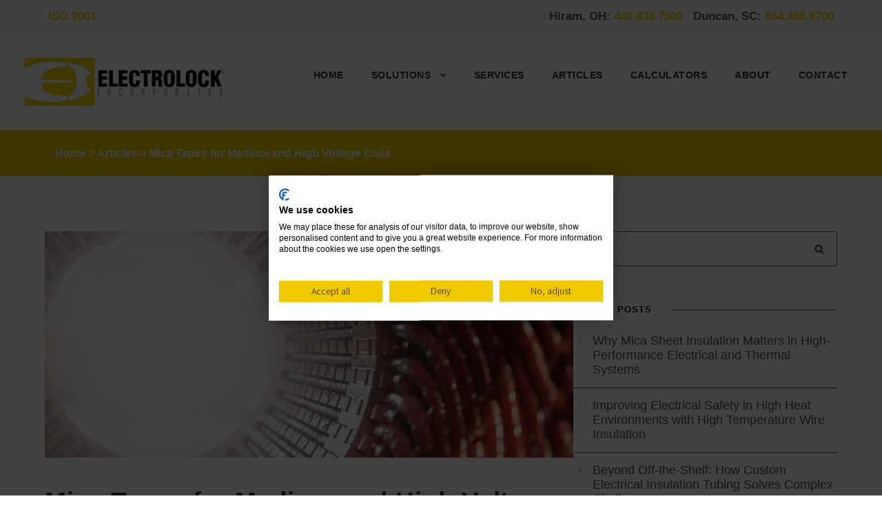

--- FILE ---
content_type: text/html; charset=UTF-8
request_url: https://www.electrolock.com/thought-leadership/mica-tapes-for-medium-and-high-voltage-coils/
body_size: 14759
content:
<!DOCTYPE html>
<html lang="en-US" class="no-js">
<head>
	<!-- Google Tag Manager -->
	<script>(function(w,d,s,l,i){w[l]=w[l]||[];w[l].push({'gtm.start':
	new Date().getTime(),event:'gtm.js'});var f=d.getElementsByTagName(s)[0],
	j=d.createElement(s),dl=l!='dataLayer'?'&l='+l:'';j.async=true;j.src=
	'https://www.googletagmanager.com/gtm.js?id='+i+dl;f.parentNode.insertBefore(j,f);
	})(window,document,'script','dataLayer','GTM-KZ5T59J');</script>
	<!-- End Google Tag Manager -->
	<meta charset="UTF-8">
	<meta name="viewport" content="width=device-width, initial-scale=1">
	<link rel="profile" href="http://gmpg.org/xfn/11">
	<link rel="pingback" href="https://www.electrolock.com/xmlrpc.php">
	<meta name='robots' content='index, follow, max-image-preview:large, max-snippet:-1, max-video-preview:-1' />

	<!-- This site is optimized with the Yoast SEO plugin v26.6 - https://yoast.com/wordpress/plugins/seo/ -->
	<title>Mica Tapes for Medium and High Voltage Coils - Electrolock Incorporated</title>
	<meta name="description" content="Dive into everything you ever wanted to know about Mica and how it&#039;s used in medium and high voltage coils." />
	<link rel="canonical" href="https://www.electrolock.com/thought-leadership/mica-tapes-for-medium-and-high-voltage-coils/" />
	<meta property="og:locale" content="en_US" />
	<meta property="og:type" content="article" />
	<meta property="og:title" content="Mica Tapes for Medium and High Voltage Coils - Electrolock Incorporated" />
	<meta property="og:description" content="Dive into everything you ever wanted to know about Mica and how it&#039;s used in medium and high voltage coils." />
	<meta property="og:url" content="https://www.electrolock.com/thought-leadership/mica-tapes-for-medium-and-high-voltage-coils/" />
	<meta property="og:site_name" content="Electrolock Incorporated" />
	<meta property="article:published_time" content="2021-01-20T15:54:41+00:00" />
	<meta property="article:modified_time" content="2023-09-20T20:15:25+00:00" />
	<meta property="og:image" content="https://www.electrolock.com/wp-content/uploads/2020/03/Light-Stator-Wide-2400-PX.jpg" />
	<meta property="og:image:width" content="1680" />
	<meta property="og:image:height" content="720" />
	<meta property="og:image:type" content="image/jpeg" />
	<meta name="author" content="Drew White" />
	<meta name="twitter:card" content="summary_large_image" />
	<meta name="twitter:label1" content="Written by" />
	<meta name="twitter:data1" content="Drew White" />
	<meta name="twitter:label2" content="Est. reading time" />
	<meta name="twitter:data2" content="4 minutes" />
	<script type="application/ld+json" class="yoast-schema-graph">{"@context":"https://schema.org","@graph":[{"@type":"WebPage","@id":"https://www.electrolock.com/thought-leadership/mica-tapes-for-medium-and-high-voltage-coils/","url":"https://www.electrolock.com/thought-leadership/mica-tapes-for-medium-and-high-voltage-coils/","name":"Mica Tapes for Medium and High Voltage Coils - Electrolock Incorporated","isPartOf":{"@id":"https://www.electrolock.com/#website"},"primaryImageOfPage":{"@id":"https://www.electrolock.com/thought-leadership/mica-tapes-for-medium-and-high-voltage-coils/#primaryimage"},"image":{"@id":"https://www.electrolock.com/thought-leadership/mica-tapes-for-medium-and-high-voltage-coils/#primaryimage"},"thumbnailUrl":"https://www.electrolock.com/wp-content/uploads/2020/03/Light-Stator-Wide-2400-PX.jpg","datePublished":"2021-01-20T15:54:41+00:00","dateModified":"2023-09-20T20:15:25+00:00","author":{"@id":"https://www.electrolock.com/#/schema/person/e74a70de7e8649038059a922abfcc263"},"description":"Dive into everything you ever wanted to know about Mica and how it's used in medium and high voltage coils.","breadcrumb":{"@id":"https://www.electrolock.com/thought-leadership/mica-tapes-for-medium-and-high-voltage-coils/#breadcrumb"},"inLanguage":"en-US","potentialAction":[{"@type":"ReadAction","target":["https://www.electrolock.com/thought-leadership/mica-tapes-for-medium-and-high-voltage-coils/"]}]},{"@type":"ImageObject","inLanguage":"en-US","@id":"https://www.electrolock.com/thought-leadership/mica-tapes-for-medium-and-high-voltage-coils/#primaryimage","url":"https://www.electrolock.com/wp-content/uploads/2020/03/Light-Stator-Wide-2400-PX.jpg","contentUrl":"https://www.electrolock.com/wp-content/uploads/2020/03/Light-Stator-Wide-2400-PX.jpg","width":1680,"height":720,"caption":"Stator of a big electric motor. repair factory"},{"@type":"BreadcrumbList","@id":"https://www.electrolock.com/thought-leadership/mica-tapes-for-medium-and-high-voltage-coils/#breadcrumb","itemListElement":[{"@type":"ListItem","position":1,"name":"Home","item":"https://www.electrolock.com/"},{"@type":"ListItem","position":2,"name":"Articles","item":"/thought-leadership/"},{"@type":"ListItem","position":3,"name":"Mica Tapes for Medium and High Voltage Coils"}]},{"@type":"WebSite","@id":"https://www.electrolock.com/#website","url":"https://www.electrolock.com/","name":"Electrolock Incorporated","description":"","potentialAction":[{"@type":"SearchAction","target":{"@type":"EntryPoint","urlTemplate":"https://www.electrolock.com/?s={search_term_string}"},"query-input":{"@type":"PropertyValueSpecification","valueRequired":true,"valueName":"search_term_string"}}],"inLanguage":"en-US"},{"@type":"Person","@id":"https://www.electrolock.com/#/schema/person/e74a70de7e8649038059a922abfcc263","name":"Drew White","image":{"@type":"ImageObject","inLanguage":"en-US","@id":"https://www.electrolock.com/#/schema/person/image/","url":"https://secure.gravatar.com/avatar/6833c2c7fe6f73387807ef0130ac1c0850e17c3e456acf0d447702f194763a8d?s=96&d=mm&r=g","contentUrl":"https://secure.gravatar.com/avatar/6833c2c7fe6f73387807ef0130ac1c0850e17c3e456acf0d447702f194763a8d?s=96&d=mm&r=g","caption":"Drew White"}}]}</script>
	<!-- / Yoast SEO plugin. -->


<link rel='dns-prefetch' href='//www.electrolock.com' />
<link rel='dns-prefetch' href='//maps.google.com' />
<link rel='dns-prefetch' href='//fonts.googleapis.com' />
<link rel='dns-prefetch' href='//b2518286.smushcdn.com' />
<link rel="alternate" type="application/rss+xml" title="Electrolock Incorporated &raquo; Feed" href="https://www.electrolock.com/feed/" />
<link rel="alternate" title="oEmbed (JSON)" type="application/json+oembed" href="https://www.electrolock.com/wp-json/oembed/1.0/embed?url=https%3A%2F%2Fwww.electrolock.com%2Fthought-leadership%2Fmica-tapes-for-medium-and-high-voltage-coils%2F" />
<link rel="alternate" title="oEmbed (XML)" type="text/xml+oembed" href="https://www.electrolock.com/wp-json/oembed/1.0/embed?url=https%3A%2F%2Fwww.electrolock.com%2Fthought-leadership%2Fmica-tapes-for-medium-and-high-voltage-coils%2F&#038;format=xml" />
		<style>
			.lazyload,
			.lazyloading {
				max-width: 100%;
			}
		</style>
		<style id='wp-img-auto-sizes-contain-inline-css' type='text/css'>
img:is([sizes=auto i],[sizes^="auto," i]){contain-intrinsic-size:3000px 1500px}
/*# sourceURL=wp-img-auto-sizes-contain-inline-css */
</style>
<style id='wp-block-library-inline-css' type='text/css'>
:root{--wp-block-synced-color:#7a00df;--wp-block-synced-color--rgb:122,0,223;--wp-bound-block-color:var(--wp-block-synced-color);--wp-editor-canvas-background:#ddd;--wp-admin-theme-color:#007cba;--wp-admin-theme-color--rgb:0,124,186;--wp-admin-theme-color-darker-10:#006ba1;--wp-admin-theme-color-darker-10--rgb:0,107,160.5;--wp-admin-theme-color-darker-20:#005a87;--wp-admin-theme-color-darker-20--rgb:0,90,135;--wp-admin-border-width-focus:2px}@media (min-resolution:192dpi){:root{--wp-admin-border-width-focus:1.5px}}.wp-element-button{cursor:pointer}:root .has-very-light-gray-background-color{background-color:#eee}:root .has-very-dark-gray-background-color{background-color:#313131}:root .has-very-light-gray-color{color:#eee}:root .has-very-dark-gray-color{color:#313131}:root .has-vivid-green-cyan-to-vivid-cyan-blue-gradient-background{background:linear-gradient(135deg,#00d084,#0693e3)}:root .has-purple-crush-gradient-background{background:linear-gradient(135deg,#34e2e4,#4721fb 50%,#ab1dfe)}:root .has-hazy-dawn-gradient-background{background:linear-gradient(135deg,#faaca8,#dad0ec)}:root .has-subdued-olive-gradient-background{background:linear-gradient(135deg,#fafae1,#67a671)}:root .has-atomic-cream-gradient-background{background:linear-gradient(135deg,#fdd79a,#004a59)}:root .has-nightshade-gradient-background{background:linear-gradient(135deg,#330968,#31cdcf)}:root .has-midnight-gradient-background{background:linear-gradient(135deg,#020381,#2874fc)}:root{--wp--preset--font-size--normal:16px;--wp--preset--font-size--huge:42px}.has-regular-font-size{font-size:1em}.has-larger-font-size{font-size:2.625em}.has-normal-font-size{font-size:var(--wp--preset--font-size--normal)}.has-huge-font-size{font-size:var(--wp--preset--font-size--huge)}.has-text-align-center{text-align:center}.has-text-align-left{text-align:left}.has-text-align-right{text-align:right}.has-fit-text{white-space:nowrap!important}#end-resizable-editor-section{display:none}.aligncenter{clear:both}.items-justified-left{justify-content:flex-start}.items-justified-center{justify-content:center}.items-justified-right{justify-content:flex-end}.items-justified-space-between{justify-content:space-between}.screen-reader-text{border:0;clip-path:inset(50%);height:1px;margin:-1px;overflow:hidden;padding:0;position:absolute;width:1px;word-wrap:normal!important}.screen-reader-text:focus{background-color:#ddd;clip-path:none;color:#444;display:block;font-size:1em;height:auto;left:5px;line-height:normal;padding:15px 23px 14px;text-decoration:none;top:5px;width:auto;z-index:100000}html :where(.has-border-color){border-style:solid}html :where([style*=border-top-color]){border-top-style:solid}html :where([style*=border-right-color]){border-right-style:solid}html :where([style*=border-bottom-color]){border-bottom-style:solid}html :where([style*=border-left-color]){border-left-style:solid}html :where([style*=border-width]){border-style:solid}html :where([style*=border-top-width]){border-top-style:solid}html :where([style*=border-right-width]){border-right-style:solid}html :where([style*=border-bottom-width]){border-bottom-style:solid}html :where([style*=border-left-width]){border-left-style:solid}html :where(img[class*=wp-image-]){height:auto;max-width:100%}:where(figure){margin:0 0 1em}html :where(.is-position-sticky){--wp-admin--admin-bar--position-offset:var(--wp-admin--admin-bar--height,0px)}@media screen and (max-width:600px){html :where(.is-position-sticky){--wp-admin--admin-bar--position-offset:0px}}

/*# sourceURL=wp-block-library-inline-css */
</style><style id='global-styles-inline-css' type='text/css'>
:root{--wp--preset--aspect-ratio--square: 1;--wp--preset--aspect-ratio--4-3: 4/3;--wp--preset--aspect-ratio--3-4: 3/4;--wp--preset--aspect-ratio--3-2: 3/2;--wp--preset--aspect-ratio--2-3: 2/3;--wp--preset--aspect-ratio--16-9: 16/9;--wp--preset--aspect-ratio--9-16: 9/16;--wp--preset--color--black: #000000;--wp--preset--color--cyan-bluish-gray: #abb8c3;--wp--preset--color--white: #ffffff;--wp--preset--color--pale-pink: #f78da7;--wp--preset--color--vivid-red: #cf2e2e;--wp--preset--color--luminous-vivid-orange: #ff6900;--wp--preset--color--luminous-vivid-amber: #fcb900;--wp--preset--color--light-green-cyan: #7bdcb5;--wp--preset--color--vivid-green-cyan: #00d084;--wp--preset--color--pale-cyan-blue: #8ed1fc;--wp--preset--color--vivid-cyan-blue: #0693e3;--wp--preset--color--vivid-purple: #9b51e0;--wp--preset--gradient--vivid-cyan-blue-to-vivid-purple: linear-gradient(135deg,rgb(6,147,227) 0%,rgb(155,81,224) 100%);--wp--preset--gradient--light-green-cyan-to-vivid-green-cyan: linear-gradient(135deg,rgb(122,220,180) 0%,rgb(0,208,130) 100%);--wp--preset--gradient--luminous-vivid-amber-to-luminous-vivid-orange: linear-gradient(135deg,rgb(252,185,0) 0%,rgb(255,105,0) 100%);--wp--preset--gradient--luminous-vivid-orange-to-vivid-red: linear-gradient(135deg,rgb(255,105,0) 0%,rgb(207,46,46) 100%);--wp--preset--gradient--very-light-gray-to-cyan-bluish-gray: linear-gradient(135deg,rgb(238,238,238) 0%,rgb(169,184,195) 100%);--wp--preset--gradient--cool-to-warm-spectrum: linear-gradient(135deg,rgb(74,234,220) 0%,rgb(151,120,209) 20%,rgb(207,42,186) 40%,rgb(238,44,130) 60%,rgb(251,105,98) 80%,rgb(254,248,76) 100%);--wp--preset--gradient--blush-light-purple: linear-gradient(135deg,rgb(255,206,236) 0%,rgb(152,150,240) 100%);--wp--preset--gradient--blush-bordeaux: linear-gradient(135deg,rgb(254,205,165) 0%,rgb(254,45,45) 50%,rgb(107,0,62) 100%);--wp--preset--gradient--luminous-dusk: linear-gradient(135deg,rgb(255,203,112) 0%,rgb(199,81,192) 50%,rgb(65,88,208) 100%);--wp--preset--gradient--pale-ocean: linear-gradient(135deg,rgb(255,245,203) 0%,rgb(182,227,212) 50%,rgb(51,167,181) 100%);--wp--preset--gradient--electric-grass: linear-gradient(135deg,rgb(202,248,128) 0%,rgb(113,206,126) 100%);--wp--preset--gradient--midnight: linear-gradient(135deg,rgb(2,3,129) 0%,rgb(40,116,252) 100%);--wp--preset--font-size--small: 13px;--wp--preset--font-size--medium: 20px;--wp--preset--font-size--large: 36px;--wp--preset--font-size--x-large: 42px;--wp--preset--spacing--20: 0.44rem;--wp--preset--spacing--30: 0.67rem;--wp--preset--spacing--40: 1rem;--wp--preset--spacing--50: 1.5rem;--wp--preset--spacing--60: 2.25rem;--wp--preset--spacing--70: 3.38rem;--wp--preset--spacing--80: 5.06rem;--wp--preset--shadow--natural: 6px 6px 9px rgba(0, 0, 0, 0.2);--wp--preset--shadow--deep: 12px 12px 50px rgba(0, 0, 0, 0.4);--wp--preset--shadow--sharp: 6px 6px 0px rgba(0, 0, 0, 0.2);--wp--preset--shadow--outlined: 6px 6px 0px -3px rgb(255, 255, 255), 6px 6px rgb(0, 0, 0);--wp--preset--shadow--crisp: 6px 6px 0px rgb(0, 0, 0);}:where(.is-layout-flex){gap: 0.5em;}:where(.is-layout-grid){gap: 0.5em;}body .is-layout-flex{display: flex;}.is-layout-flex{flex-wrap: wrap;align-items: center;}.is-layout-flex > :is(*, div){margin: 0;}body .is-layout-grid{display: grid;}.is-layout-grid > :is(*, div){margin: 0;}:where(.wp-block-columns.is-layout-flex){gap: 2em;}:where(.wp-block-columns.is-layout-grid){gap: 2em;}:where(.wp-block-post-template.is-layout-flex){gap: 1.25em;}:where(.wp-block-post-template.is-layout-grid){gap: 1.25em;}.has-black-color{color: var(--wp--preset--color--black) !important;}.has-cyan-bluish-gray-color{color: var(--wp--preset--color--cyan-bluish-gray) !important;}.has-white-color{color: var(--wp--preset--color--white) !important;}.has-pale-pink-color{color: var(--wp--preset--color--pale-pink) !important;}.has-vivid-red-color{color: var(--wp--preset--color--vivid-red) !important;}.has-luminous-vivid-orange-color{color: var(--wp--preset--color--luminous-vivid-orange) !important;}.has-luminous-vivid-amber-color{color: var(--wp--preset--color--luminous-vivid-amber) !important;}.has-light-green-cyan-color{color: var(--wp--preset--color--light-green-cyan) !important;}.has-vivid-green-cyan-color{color: var(--wp--preset--color--vivid-green-cyan) !important;}.has-pale-cyan-blue-color{color: var(--wp--preset--color--pale-cyan-blue) !important;}.has-vivid-cyan-blue-color{color: var(--wp--preset--color--vivid-cyan-blue) !important;}.has-vivid-purple-color{color: var(--wp--preset--color--vivid-purple) !important;}.has-black-background-color{background-color: var(--wp--preset--color--black) !important;}.has-cyan-bluish-gray-background-color{background-color: var(--wp--preset--color--cyan-bluish-gray) !important;}.has-white-background-color{background-color: var(--wp--preset--color--white) !important;}.has-pale-pink-background-color{background-color: var(--wp--preset--color--pale-pink) !important;}.has-vivid-red-background-color{background-color: var(--wp--preset--color--vivid-red) !important;}.has-luminous-vivid-orange-background-color{background-color: var(--wp--preset--color--luminous-vivid-orange) !important;}.has-luminous-vivid-amber-background-color{background-color: var(--wp--preset--color--luminous-vivid-amber) !important;}.has-light-green-cyan-background-color{background-color: var(--wp--preset--color--light-green-cyan) !important;}.has-vivid-green-cyan-background-color{background-color: var(--wp--preset--color--vivid-green-cyan) !important;}.has-pale-cyan-blue-background-color{background-color: var(--wp--preset--color--pale-cyan-blue) !important;}.has-vivid-cyan-blue-background-color{background-color: var(--wp--preset--color--vivid-cyan-blue) !important;}.has-vivid-purple-background-color{background-color: var(--wp--preset--color--vivid-purple) !important;}.has-black-border-color{border-color: var(--wp--preset--color--black) !important;}.has-cyan-bluish-gray-border-color{border-color: var(--wp--preset--color--cyan-bluish-gray) !important;}.has-white-border-color{border-color: var(--wp--preset--color--white) !important;}.has-pale-pink-border-color{border-color: var(--wp--preset--color--pale-pink) !important;}.has-vivid-red-border-color{border-color: var(--wp--preset--color--vivid-red) !important;}.has-luminous-vivid-orange-border-color{border-color: var(--wp--preset--color--luminous-vivid-orange) !important;}.has-luminous-vivid-amber-border-color{border-color: var(--wp--preset--color--luminous-vivid-amber) !important;}.has-light-green-cyan-border-color{border-color: var(--wp--preset--color--light-green-cyan) !important;}.has-vivid-green-cyan-border-color{border-color: var(--wp--preset--color--vivid-green-cyan) !important;}.has-pale-cyan-blue-border-color{border-color: var(--wp--preset--color--pale-cyan-blue) !important;}.has-vivid-cyan-blue-border-color{border-color: var(--wp--preset--color--vivid-cyan-blue) !important;}.has-vivid-purple-border-color{border-color: var(--wp--preset--color--vivid-purple) !important;}.has-vivid-cyan-blue-to-vivid-purple-gradient-background{background: var(--wp--preset--gradient--vivid-cyan-blue-to-vivid-purple) !important;}.has-light-green-cyan-to-vivid-green-cyan-gradient-background{background: var(--wp--preset--gradient--light-green-cyan-to-vivid-green-cyan) !important;}.has-luminous-vivid-amber-to-luminous-vivid-orange-gradient-background{background: var(--wp--preset--gradient--luminous-vivid-amber-to-luminous-vivid-orange) !important;}.has-luminous-vivid-orange-to-vivid-red-gradient-background{background: var(--wp--preset--gradient--luminous-vivid-orange-to-vivid-red) !important;}.has-very-light-gray-to-cyan-bluish-gray-gradient-background{background: var(--wp--preset--gradient--very-light-gray-to-cyan-bluish-gray) !important;}.has-cool-to-warm-spectrum-gradient-background{background: var(--wp--preset--gradient--cool-to-warm-spectrum) !important;}.has-blush-light-purple-gradient-background{background: var(--wp--preset--gradient--blush-light-purple) !important;}.has-blush-bordeaux-gradient-background{background: var(--wp--preset--gradient--blush-bordeaux) !important;}.has-luminous-dusk-gradient-background{background: var(--wp--preset--gradient--luminous-dusk) !important;}.has-pale-ocean-gradient-background{background: var(--wp--preset--gradient--pale-ocean) !important;}.has-electric-grass-gradient-background{background: var(--wp--preset--gradient--electric-grass) !important;}.has-midnight-gradient-background{background: var(--wp--preset--gradient--midnight) !important;}.has-small-font-size{font-size: var(--wp--preset--font-size--small) !important;}.has-medium-font-size{font-size: var(--wp--preset--font-size--medium) !important;}.has-large-font-size{font-size: var(--wp--preset--font-size--large) !important;}.has-x-large-font-size{font-size: var(--wp--preset--font-size--x-large) !important;}
/*# sourceURL=global-styles-inline-css */
</style>

<style id='classic-theme-styles-inline-css' type='text/css'>
/*! This file is auto-generated */
.wp-block-button__link{color:#fff;background-color:#32373c;border-radius:9999px;box-shadow:none;text-decoration:none;padding:calc(.667em + 2px) calc(1.333em + 2px);font-size:1.125em}.wp-block-file__button{background:#32373c;color:#fff;text-decoration:none}
/*# sourceURL=/wp-includes/css/classic-themes.min.css */
</style>
<link rel='stylesheet' id='gdlr-core-google-font-css' href='https://fonts.googleapis.com/css?family=Lato%3A100%2C100italic%2C300%2C300italic%2Cregular%2Citalic%2C700%2C700italic%2C900%2C900italic%7CSource+Sans+Pro%3A200%2C200italic%2C300%2C300italic%2Cregular%2Citalic%2C600%2C600italic%2C700%2C700italic%2C900%2C900italic%7CRaleway%3A100%2C100italic%2C200%2C200italic%2C300%2C300italic%2Cregular%2Citalic%2C500%2C500italic%2C600%2C600italic%2C700%2C700italic%2C800%2C800italic%2C900%2C900italic%7COpen+Sans%3A300%2C300italic%2Cregular%2Citalic%2C600%2C600italic%2C700%2C700italic%2C800%2C800italic&#038;subset=latin%2Clatin-ext%2Ccyrillic%2Ccyrillic-ext%2Cgreek%2Cgreek-ext%2Cvietnamese&#038;display=optional&#038;ver=6.9' type='text/css' media='all' />
<link rel='stylesheet' id='font-awesome-css' href='https://www.electrolock.com/wp-content/plugins/goodlayers-core/plugins/fontawesome/font-awesome.css' type='text/css' media='all' />
<link rel='stylesheet' id='elegant-font-css' href='https://www.electrolock.com/wp-content/plugins/goodlayers-core/plugins/elegant/elegant-font.css' type='text/css' media='all' />
<link rel='stylesheet' id='gdlr-core-plugin-css' href='https://www.electrolock.com/wp-content/plugins/goodlayers-core/plugins/style.css' type='text/css' media='all' />
<link rel='stylesheet' id='gdlr-core-page-builder-css' href='https://www.electrolock.com/wp-content/plugins/goodlayers-core/include/css/page-builder.css' type='text/css' media='all' />
<link rel='stylesheet' id='wpgmp-frontend-css' href='https://www.electrolock.com/wp-content/plugins/wp-google-map-plugin/assets/css/wpgmp_all_frontend.css' type='text/css' media='all' />
<link rel='stylesheet' id='slb_core-css' href='https://www.electrolock.com/wp-content/plugins/simple-lightbox/client/css/app.css' type='text/css' media='all' />
<link rel='stylesheet' id='infinite-style-core-css' href='https://www.electrolock.com/wp-content/themes/infinite/css/style-core.css' type='text/css' media='all' />
<link rel='stylesheet' id='infinite-custom-style-css' href='https://www.electrolock.com/wp-content/uploads/gdlr-style-custom.css?1762446888&#038;ver=6.9' type='text/css' media='all' />
<link rel='stylesheet' id='popupaoc-public-style-css' href='https://www.electrolock.com/wp-content/plugins/popup-anything-on-click/assets/css/popupaoc-public.css' type='text/css' media='all' />
<link rel='stylesheet' id='infinite-child-theme-style-css' href='https://www.electrolock.com/wp-content/themes/infinite-child/style.css' type='text/css' media='all' />
<script type="text/javascript" src="https://www.electrolock.com/wp-includes/js/jquery/jquery.min.js" id="jquery-core-js"></script>
<script type="text/javascript" src="https://www.electrolock.com/wp-includes/js/jquery/jquery-migrate.min.js" id="jquery-migrate-js"></script>
<link rel="https://api.w.org/" href="https://www.electrolock.com/wp-json/" /><link rel="alternate" title="JSON" type="application/json" href="https://www.electrolock.com/wp-json/wp/v2/posts/3193" /><link rel="EditURI" type="application/rsd+xml" title="RSD" href="https://www.electrolock.com/xmlrpc.php?rsd" />
<meta name="generator" content="WordPress 6.9" />
<link rel='shortlink' href='https://www.electrolock.com/?p=3193' />
		<script>
			document.documentElement.className = document.documentElement.className.replace('no-js', 'js');
		</script>
				<style>
			.no-js img.lazyload {
				display: none;
			}

			figure.wp-block-image img.lazyloading {
				min-width: 150px;
			}

			.lazyload,
			.lazyloading {
				--smush-placeholder-width: 100px;
				--smush-placeholder-aspect-ratio: 1/1;
				width: var(--smush-image-width, var(--smush-placeholder-width)) !important;
				aspect-ratio: var(--smush-image-aspect-ratio, var(--smush-placeholder-aspect-ratio)) !important;
			}

						.lazyload {
				opacity: 0;
			}

			.lazyloading {
				border: 0 !important;
				opacity: 1;
				background: rgba(255, 255, 255, 0) url('https://b2518286.smushcdn.com/2518286/wp-content/plugins/wp-smush-pro/app/assets/images/smush-lazyloader-2.gif?lossy=0&strip=1&webp=1') no-repeat center !important;
				background-size: 16px auto !important;
				min-width: 16px;
			}

					</style>
		<link rel="icon" href="https://b2518286.smushcdn.com/2518286/wp-content/uploads/2017/06/cropped-logo-icon-2-32x32.png?lossy=0&strip=1&webp=1" sizes="32x32" />
<link rel="icon" href="https://b2518286.smushcdn.com/2518286/wp-content/uploads/2017/06/cropped-logo-icon-2-192x192.png?lossy=0&strip=1&webp=1" sizes="192x192" />
<link rel="apple-touch-icon" href="https://b2518286.smushcdn.com/2518286/wp-content/uploads/2017/06/cropped-logo-icon-2-180x180.png?lossy=0&strip=1&webp=1" />
<meta name="msapplication-TileImage" content="https://www.electrolock.com/wp-content/uploads/2017/06/cropped-logo-icon-2-270x270.png" />
		<style type="text/css" id="wp-custom-css">
			   /*White Text*/

.white-text h1, .white-text h2, .white-text h3, .white-text h4, .white-text h5, .white-text h6, .white-text p, .white-text ul, .white-text li, .white-text body {
   color: #ffffff !important;
}

/*Feature Boxes*/

.electro-no-padding .gdlr-core-item-pdlr {
   padding: 0 !important;
}

/*Portfolio*/

.gdlr-core-page-builder-body [data-skin="Light"] i {
   color: #efca00;
}


.infinite-navigation .sf-menu > li {
	padding-right: 20px;
}		</style>
		</head>

<body class="wp-singular post-template-default single single-post postid-3193 single-format-standard wp-theme-infinite wp-child-theme-infinite-child gdlr-core-body infinite-body infinite-body-front infinite-full  infinite-blog-style-1  infinite-blockquote-style-1 gdlr-core-link-to-lightbox" data-home-url="https://www.electrolock.com/"role="main" >
	<!-- Google Tag Manager (noscript) -->
	<noscript><iframe data-src="https://www.googletagmanager.com/ns.html?id=GTM-KZ5T59J"
	height="0" width="0" style="display:none;visibility:hidden" src="[data-uri]" class="lazyload" data-load-mode="1"></iframe></noscript>
	<!-- End Google Tag Manager (noscript) -->
<div class="infinite-mobile-header-wrap" ><div class="infinite-mobile-header infinite-header-background infinite-style-slide infinite-sticky-mobile-navigation " id="infinite-mobile-header" ><div class="infinite-mobile-header-container infinite-container clearfix" ><div class="infinite-logo  infinite-item-pdlr"><div class="infinite-logo-inner"><a class="" href="https://www.electrolock.com/" ><img data-src="https://b2518286.smushcdn.com/2518286/wp-content/uploads/2019/10/fake-logo-retina.png?lossy=0&strip=1&webp=1" alt="" width="700" height="189" title="fake-logo-retina" src="[data-uri]" class="lazyload" style="--smush-placeholder-width: 700px; --smush-placeholder-aspect-ratio: 700/189;" /></a></div></div><div class="infinite-mobile-menu-right" ><div class="infinite-mobile-menu" ><a class="infinite-mm-menu-button infinite-mobile-menu-button infinite-mobile-button-hamburger-with-border" href="#infinite-mobile-menu" ><i class="fa fa-bars" ></i></a><div class="infinite-mm-menu-wrap infinite-navigation-font" id="infinite-mobile-menu" data-slide="right" ><ul id="menu-main-navigation" class="m-menu"><li class="menu-item menu-item-type-post_type menu-item-object-page menu-item-home menu-item-1327"><a href="https://www.electrolock.com/">Home</a></li>
<li class="menu-item menu-item-type-custom menu-item-object-custom menu-item-has-children menu-item-1553"><a href="/solutions/">Solutions</a>
<ul class="sub-menu">
	<li class="menu-item menu-item-type-custom menu-item-object-custom menu-item-1559"><a href="/solutions/high-voltage-insulation-materials-tapes">High Voltage Insulation Materials</a></li>
	<li class="menu-item menu-item-type-custom menu-item-object-custom menu-item-1560"><a href="/solutions/battery-insulation/">Battery Insulation</a></li>
	<li class="menu-item menu-item-type-custom menu-item-object-custom menu-item-1824"><a href="/solutions/spiral-wound-tubing/">Spiral Wound Tubing</a></li>
	<li class="menu-item menu-item-type-custom menu-item-object-custom menu-item-1563"><a href="/solutions/high-temp-wire-cable">High Temperature Wire &#038; Cable</a></li>
	<li class="menu-item menu-item-type-custom menu-item-object-custom menu-item-1562"><a href="/solutions/thermal-insulation">Thermal Insulation</a></li>
	<li class="menu-item menu-item-type-custom menu-item-object-custom menu-item-2209"><a href="/solutions/polyshrink-film/">Polyshrink Film</a></li>
</ul>
</li>
<li class="menu-item menu-item-type-post_type menu-item-object-page menu-item-1554"><a href="https://www.electrolock.com/services/">Services</a></li>
<li class="menu-item menu-item-type-post_type menu-item-object-page menu-item-1555"><a href="https://www.electrolock.com/thought-leadership/">Articles</a></li>
<li class="menu-item menu-item-type-post_type menu-item-object-page menu-item-1556"><a href="https://www.electrolock.com/calculators/">Calculators</a></li>
<li class="menu-item menu-item-type-post_type menu-item-object-page menu-item-3830"><a href="https://www.electrolock.com/about/">About</a></li>
<li class="nav-button menu-item menu-item-type-post_type menu-item-object-page menu-item-1328"><a href="https://www.electrolock.com/contact/">Contact</a></li>
</ul></div></div></div></div></div></div><div class="infinite-body-outer-wrapper ">
		<div class="infinite-body-wrapper clearfix  infinite-with-frame">
	<div class="infinite-top-bar " ><div class="infinite-top-bar-background" ></div><div class="infinite-top-bar-container infinite-top-bar-full " ><div class="infinite-top-bar-container-inner clearfix" ><div class="infinite-top-bar-left infinite-item-pdlr"><div class="infinite-top-bar-left-text"><strong><a href="/iso-9001/" aria-label="iso-9001 certification">ISO 9001</a></strong></div></div><div class="infinite-top-bar-right infinite-item-pdlr"><div class="infinite-top-bar-right-text"><strong>Hiram, OH: <a href="tel:4408347500" aria-label="Call us">440.834.7500 </a>&nbsp;&nbsp;<strong>Duncan, SC: <a href="tel:8644868700" aria-label="Call us">864.486.8700</a></strong></div></div></div></div></div>	
<header class="infinite-header-wrap infinite-header-style-plain  infinite-style-menu-right infinite-sticky-navigation infinite-style-fixed" data-navigation-offset="75px"  >
	<div class="infinite-header-background" ></div>
	<div class="infinite-header-container  infinite-header-full">
			
		<div class="infinite-header-container-inner clearfix">
			<div class="infinite-logo  infinite-item-pdlr"><div class="infinite-logo-inner"><a class="" href="https://www.electrolock.com/" ><img data-src="https://b2518286.smushcdn.com/2518286/wp-content/uploads/2019/10/fake-logo-retina.png?lossy=0&strip=1&webp=1" alt="" width="700" height="189" title="fake-logo-retina" src="[data-uri]" class="lazyload" style="--smush-placeholder-width: 700px; --smush-placeholder-aspect-ratio: 700/189;" /></a></div></div>			<div class="infinite-navigation infinite-item-pdlr clearfix infinite-navigation-submenu-indicator " >
			<div class="infinite-main-menu" id="infinite-main-menu" ><ul id="menu-main-navigation-1" class="sf-menu"><li  class="menu-item menu-item-type-post_type menu-item-object-page menu-item-home menu-item-1327 infinite-normal-menu"><a href="https://www.electrolock.com/">Home</a></li>
<li  class="menu-item menu-item-type-custom menu-item-object-custom menu-item-has-children menu-item-1553 infinite-normal-menu"><a href="/solutions/" class="sf-with-ul-pre">Solutions</a>
<ul class="sub-menu">
	<li  class="menu-item menu-item-type-custom menu-item-object-custom menu-item-1559" data-size="60"><a href="/solutions/high-voltage-insulation-materials-tapes">High Voltage Insulation Materials</a></li>
	<li  class="menu-item menu-item-type-custom menu-item-object-custom menu-item-1560" data-size="60"><a href="/solutions/battery-insulation/">Battery Insulation</a></li>
	<li  class="menu-item menu-item-type-custom menu-item-object-custom menu-item-1824" data-size="60"><a href="/solutions/spiral-wound-tubing/">Spiral Wound Tubing</a></li>
	<li  class="menu-item menu-item-type-custom menu-item-object-custom menu-item-1563" data-size="60"><a href="/solutions/high-temp-wire-cable">High Temperature Wire &#038; Cable</a></li>
	<li  class="menu-item menu-item-type-custom menu-item-object-custom menu-item-1562" data-size="60"><a href="/solutions/thermal-insulation">Thermal Insulation</a></li>
	<li  class="menu-item menu-item-type-custom menu-item-object-custom menu-item-2209" data-size="60"><a href="/solutions/polyshrink-film/">Polyshrink Film</a></li>
</ul>
</li>
<li  class="menu-item menu-item-type-post_type menu-item-object-page menu-item-1554 infinite-normal-menu"><a href="https://www.electrolock.com/services/">Services</a></li>
<li  class="menu-item menu-item-type-post_type menu-item-object-page menu-item-1555 infinite-normal-menu"><a href="https://www.electrolock.com/thought-leadership/">Articles</a></li>
<li  class="menu-item menu-item-type-post_type menu-item-object-page menu-item-1556 infinite-normal-menu"><a href="https://www.electrolock.com/calculators/">Calculators</a></li>
<li  class="menu-item menu-item-type-post_type menu-item-object-page menu-item-3830 infinite-normal-menu"><a href="https://www.electrolock.com/about/">About</a></li>
<li  class="nav-button menu-item menu-item-type-post_type menu-item-object-page menu-item-1328 infinite-normal-menu"><a href="https://www.electrolock.com/contact/">Contact</a></li>
</ul><div class="infinite-navigation-slide-bar  infinite-navigation-slide-bar-style-1"  id="infinite-navigation-slide-bar" ></div></div>			</div><!-- infinite-navigation -->

		</div><!-- infinite-header-inner -->
	</div><!-- infinite-header-container -->
</header><!-- header -->	<div class="infinite-page-wrapper" id="infinite-page-wrapper" ><p id="breadcrumbs"><span><span><a href="https://www.electrolock.com/">Home</a></span> &gt; <span><a href="/thought-leadership/">Articles</a></span> &gt; <span class="breadcrumb_last" aria-current="page">Mica Tapes for Medium and High Voltage Coils</span></span></p><div class="infinite-header-transparent-substitute" ></div><div class="infinite-content-container infinite-container"><div class=" infinite-sidebar-wrap clearfix infinite-line-height-0 infinite-sidebar-style-right" ><div class=" infinite-sidebar-center infinite-column-40 infinite-line-height" ><div class="infinite-content-wrap infinite-item-pdlr clearfix" ><div class="infinite-content-area" ><article id="post-3193" class="post-3193 post type-post status-publish format-standard has-post-thumbnail hentry category-products">
	<div class="infinite-single-article clearfix" >
		<div class="infinite-single-article-thumbnail infinite-media-image" ><img data-src="https://b2518286.smushcdn.com/2518286/wp-content/uploads/2020/03/Light-Stator-Wide-2400-PX.jpg?lossy=0&strip=1&webp=1" alt="" width="1680" height="720" title="Stator of a big electric motor" src="[data-uri]" class="lazyload" style="--smush-placeholder-width: 1680px; --smush-placeholder-aspect-ratio: 1680/720;" /></div><header class="infinite-single-article-head infinite-single-blog-title-style-1 clearfix" ><div class="infinite-single-article-head-right"><h1 class="infinite-single-article-title">Mica Tapes for Medium and High Voltage Coils</h1><div class="infinite-blog-info-wrapper" ><div class="infinite-blog-info infinite-blog-info-font infinite-blog-info-category "><span class="infinite-head" ><i class="icon_folder-alt" ></i></span><a href="https://www.electrolock.com/thought-leadership/category/products/" rel="tag">Products</a></div></div></div></header><div class="infinite-single-article-content"><p><a href="https://www.electrolock.com" target="_blank" rel="noopener noreferrer">Electrolock</a> has been supplying some of the highest quality mica insulation tapes to some of the largest OEMs for decades. These relationships stem from the large knowledge base available from our engineers to the president of our company. We strive for excellence at every turn and work directly with our customers to ensure our products meet their specific application requirements. We can do this effectively because of our 60+ year history of serving the high-voltage motor and generator manufacturers and the wire and cable manufacturers that make the electricity we use every day a consistent and reliable resource.</p>
<p><em>Below is a breakdown of the types of mica used in modern coils, written by President of Electrolock, Joe Williams III.</em></p>
<h2>Types of Mica Typically Used in Medium and High Voltage Coils</h2>
<p>Nearly all medium and high voltage coils use muscovite mica because of its higher electrical purity. Most muscovite mica (and I would argue the best muscovite mica) comes from India. There are two ways to process the original chunks of muscovite mica: a calcined process and an uncalcined process. Both mica processes produce high voltage mica tapes that exhibit high breakdown voltages, good voltage endurance, and low dissipation factors. While both tapes have sufficient electrical properties, in general, calcined muscovite exhibits slightly higher breakdown, and uncalcined muscovite mica typically has greater voltage endurance.</p>
<h2>Calcined Muscovite</h2>
<p>In the calcined process chunks of flake muscovite are passed through a high-temperature rotary kiln (sometimes called a rotary calciner) and the tumbling heat breaks some intermolecular bonds exfoliating the flake and allowing for various mixing equipment to produce very small mica flakes. These tiny, calcined muscovite flakes have a very small diameter to thickness ratio. When made into a paper and then high voltage ground wall insulation the calcined mica paper tapes exhibit a high voltage breakdown.</p>
<p><img decoding="async" data-src="https://b2518286.smushcdn.com/2518286/wp-content/uploads/2021/01/AdobeStock_60652524-scaled.jpeg?lossy=0&strip=1&webp=1" alt="Muscovite Mica" src="[data-uri]" class="lazyload" style="--smush-placeholder-width: 2560px; --smush-placeholder-aspect-ratio: 2560/2282;" /></p>
<h2>Uncalcined Muscovite</h2>
<p>Under the uncalcined process the chunks of flake mica undergo an ablative process of high-pressure water jets that break up the rock in small mica flakes with a high diameter to thickness aspect ratio. These flakes are then screened and segregated by size to assure a consistent mica paper with the proper aspect ratio of flake diameter to thickness. Mica tapes made with uncalcined mica paper exhibit longer voltage endurance because of the longer tracking path around the larger aspect ratio flakes. There is also more mica per given thickness when compared to calcined papers.</p>
<h2>Popular Uses</h2>
<p>It should be stressed that you can make very acceptable high voltage insulations with either mica tapes but they do have their preferred intended uses. Calcined mica is generally preferred in medium voltage vacuum pressure impregnation coils and is often made with higher binder contents. In medium-voltage coils impregnation is easier because of the lower insulation builds. The calcined mica tapes with higher binder content are more durable, easier to tape, and voltage stress is typically much lower making voltage endurance requirements easier to satisfy. Calcined muscovite mica is also preferred in most resin-rich tapes for both medium and high voltage coils because the smaller aspect flakes are less susceptible to blocking in self-wound resin-rich tapes.</p>
<p>Uncalcined mica tapes are predominantly used in the high voltage vacuum pressure impregnation process. These uncalcined mica tapes are typically made with very low binder contents around 8% by weight. These low binder tapes are more fragile and typically applied with robots where the taping tension and taping angles are more controlled and consistent. The advantage of the low binder high aspect ratio mica flake tapes is their easier impregnation through thicker ground walls and higher voltage endurance when voltage stress is greater. There are new resin-rich tapes on the market taking advantage of the increased mica to thickness ratio, however as mentioned blocking can be a topic, so it is very important to take special care during manufacturing and taping.</p>
<p>Both mica tapes have been used successfully for decades in many different applications and designs. Understanding the slight benefits of each can help distinguish which might be best for your specific application.</p>
<p>Be sure to check out our product offerings for <a href="/high-voltage-insulation-materials-tapes/" target="_blank" rel="noopener noreferrer">motor and generator coils</a> as well as our <a href="/high-temp-wire-cable/" target="_blank" rel="noopener noreferrer">wire and cable tapes</a>.<br />
<em><br />
If you have any questions about the content in this article, <a href="/contact/" target="_blank" rel="noopener noreferrer">drop us a line</a> and we would be happy to discuss it with you.</em></p>
</div>	</div><!-- infinite-single-article -->
</article><!-- post-id -->
</div><div class="infinite-page-builder-wrap infinite-item-rvpdlr" ></div><div class="infinite-single-social-share infinite-item-rvpdlr" ><div class="gdlr-core-social-share-item gdlr-core-item-pdb  gdlr-core-center-align gdlr-core-social-share-left-text gdlr-core-item-mglr gdlr-core-style-plain" style="padding-bottom: 0px ;"  ><span class="gdlr-core-social-share-count gdlr-core-skin-title"  ><span class="gdlr-core-count" >0</span><span class="gdlr-core-suffix" >Shares</span><span class="gdlr-core-divider gdlr-core-skin-divider"  ></span></span><span class="gdlr-core-social-share-wrap"><a class="gdlr-core-social-share-facebook" href="https://www.facebook.com/sharer/sharer.php?caption=Mica+Tapes+for+Medium+and+High+Voltage+Coils&#038;u=https://www.electrolock.com/thought-leadership/mica-tapes-for-medium-and-high-voltage-coils/" target="_blank" onclick="javascript:window.open(this.href,&#039;&#039;, &#039;menubar=no,toolbar=no,resizable=yes,scrollbars=yes,height=602,width=555&#039;);return false;"  ><i class="fa fa-facebook" ></i></a><a class="gdlr-core-social-share-pinterest" href="http://pinterest.com/pin/create/button/?url=https://www.electrolock.com/thought-leadership/mica-tapes-for-medium-and-high-voltage-coils/&#038;media=https://www.electrolock.com/wp-content/uploads/2020/03/Light-Stator-Wide-2400-PX.jpg" target="_blank" onclick="javascript:window.open(this.href,&#039;&#039;, &#039;menubar=no,toolbar=no,resizable=yes,scrollbars=yes,height=553,width=750&#039;);return false;"  ><i class="fa fa-pinterest-p" ></i></a><a class="gdlr-core-social-share-twitter" href="https://twitter.com/intent/tweet?text=Mica+Tapes+for+Medium+and+High+Voltage+Coils&#038;url=https://www.electrolock.com/thought-leadership/mica-tapes-for-medium-and-high-voltage-coils/" target="_blank" onclick="javascript:window.open(this.href,&#039;&#039;, &#039;menubar=no,toolbar=no,resizable=yes,scrollbars=yes,height=255,width=555&#039;);return false;"  ><i class="fa fa-twitter" ></i></a></span></div></div><div class="infinite-single-nav-area clearfix" ><span class="infinite-single-nav infinite-single-nav-left"><a href="https://www.electrolock.com/thought-leadership/electrolock-testing-and-quality-make-the-difference/" rel="prev"><i class="arrow_left" ></i><span class="infinite-text" >Prev</span></a></span><span class="infinite-single-nav infinite-single-nav-right"><a href="https://www.electrolock.com/thought-leadership/electrolock-engineered-solutions/" rel="next"><span class="infinite-text" >Next</span><i class="arrow_right" ></i></a></span></div><div class="infinite-single-related-post-wrap" ><div class="infinite-single-related-post-container" ><div class="infinite-single-related-post-content infinite-item-rvpdlr" ><h3 class="infinite-single-related-post-title infinite-item-pdlr" >Related Posts</h3><div class="gdlr-core-blog-item-holder clearfix" ><div class="gdlr-core-item-list  gdlr-core-item-pdlr gdlr-core-column-20 gdlr-core-column-first" ><div class="gdlr-core-blog-grid gdlr-core-js  gdlr-core-blog-grid-with-frame gdlr-core-item-mgb gdlr-core-skin-e-background  gdlr-core-outer-frame-element" style="box-shadow: 0 0 60px rgba(0, 0, 0,0.1); -moz-box-shadow: 0 0 60px rgba(0, 0, 0,0.1); -webkit-box-shadow: 0 0 60px rgba(0, 0, 0,0.1); "  data-sync-height="blog-item-1" ><div class="gdlr-core-blog-thumbnail gdlr-core-media-image  gdlr-core-opacity-on-hover gdlr-core-zoom-on-hover"  ><a href="https://www.electrolock.com/thought-leadership/why-mica-sheet-insulation-matters-in-high-performance-electrical-and-thermal-systems/" ><img data-src="https://b2518286.smushcdn.com/2518286/wp-content/uploads/2026/01/mica-sheet-insulation.jpg?lossy=0&strip=1&webp=1" alt="mica sheet insulation is visible in this cross section of an industrial battery" width="724" height="483" title="inside or  cross section of industrial battery" src="[data-uri]" class="lazyload" style="--smush-placeholder-width: 724px; --smush-placeholder-aspect-ratio: 724/483;" /></a></div><div class="gdlr-core-blog-grid-frame"  ><div class="gdlr-core-blog-grid-date" ><span class="gdlr-core-blog-info gdlr-core-blog-info-font gdlr-core-skin-caption gdlr-core-blog-info-date"  ><span class="gdlr-core-head" ><i class="icon_clock_alt" ></i></span><a href="https://www.electrolock.com/thought-leadership/2026/01/13/" >January 13, 2026</a></span></div><h3 class="gdlr-core-blog-title gdlr-core-skin-title"  ><a href="https://www.electrolock.com/thought-leadership/why-mica-sheet-insulation-matters-in-high-performance-electrical-and-thermal-systems/" >Why Mica Sheet Insulation Matters in High-Performance Electrical and Thermal Systems</a></h3><div class="gdlr-core-blog-info-wrapper gdlr-core-skin-divider" data-sync-height-offset ><span class="gdlr-core-blog-info gdlr-core-blog-info-font gdlr-core-skin-caption gdlr-core-blog-info-author"  ><span class="gdlr-core-head" ><i class="icon_documents_alt" ></i></span><a href="https://www.electrolock.com/thought-leadership/author/electrolock-staff/" title="Posts by Electrolock Staff" rel="author">Electrolock Staff</a></span><span class="gdlr-core-blog-info gdlr-core-blog-info-font gdlr-core-skin-caption gdlr-core-blog-info-category"  ><span class="gdlr-core-head" ><i class="icon_folder-alt" ></i></span><a href="https://www.electrolock.com/thought-leadership/category/products/" rel="tag">Products</a></span><span class="gdlr-core-blog-info gdlr-core-blog-info-font gdlr-core-skin-caption gdlr-core-blog-info-comment-number"  ><span class="gdlr-core-head" ><i class="icon_comment_alt" ></i></span><a href="https://www.electrolock.com/thought-leadership/why-mica-sheet-insulation-matters-in-high-performance-electrical-and-thermal-systems/#respond" >0 </a></span></div></div></div></div><div class="gdlr-core-item-list  gdlr-core-item-pdlr gdlr-core-column-20" ><div class="gdlr-core-blog-grid gdlr-core-js  gdlr-core-blog-grid-with-frame gdlr-core-item-mgb gdlr-core-skin-e-background  gdlr-core-outer-frame-element" style="box-shadow: 0 0 60px rgba(0, 0, 0,0.1); -moz-box-shadow: 0 0 60px rgba(0, 0, 0,0.1); -webkit-box-shadow: 0 0 60px rgba(0, 0, 0,0.1); "  data-sync-height="blog-item-1" ><div class="gdlr-core-blog-thumbnail gdlr-core-media-image  gdlr-core-opacity-on-hover gdlr-core-zoom-on-hover"  ><a href="https://www.electrolock.com/thought-leadership/improving-electrical-safety-in-high-heat-environments-with-high-temperature-wire-insulation/" ><img data-src="https://b2518286.smushcdn.com/2518286/wp-content/uploads/2026/01/high-temperature-wire-insulation.jpg?lossy=0&strip=1&webp=1" alt="High temperature wire insulation is critical to insulated power cables" width="646" height="540" src="[data-uri]" class="lazyload" style="--smush-placeholder-width: 646px; --smush-placeholder-aspect-ratio: 646/540;" /></a></div><div class="gdlr-core-blog-grid-frame"  ><div class="gdlr-core-blog-grid-date" ><span class="gdlr-core-blog-info gdlr-core-blog-info-font gdlr-core-skin-caption gdlr-core-blog-info-date"  ><span class="gdlr-core-head" ><i class="icon_clock_alt" ></i></span><a href="https://www.electrolock.com/thought-leadership/2026/01/13/" >January 13, 2026</a></span></div><h3 class="gdlr-core-blog-title gdlr-core-skin-title"  ><a href="https://www.electrolock.com/thought-leadership/improving-electrical-safety-in-high-heat-environments-with-high-temperature-wire-insulation/" >Improving Electrical Safety in High Heat Environments with High Temperature Wire Insulation</a></h3><div class="gdlr-core-blog-info-wrapper gdlr-core-skin-divider" data-sync-height-offset ><span class="gdlr-core-blog-info gdlr-core-blog-info-font gdlr-core-skin-caption gdlr-core-blog-info-author"  ><span class="gdlr-core-head" ><i class="icon_documents_alt" ></i></span><a href="https://www.electrolock.com/thought-leadership/author/electrolock-staff/" title="Posts by Electrolock Staff" rel="author">Electrolock Staff</a></span><span class="gdlr-core-blog-info gdlr-core-blog-info-font gdlr-core-skin-caption gdlr-core-blog-info-category"  ><span class="gdlr-core-head" ><i class="icon_folder-alt" ></i></span><a href="https://www.electrolock.com/thought-leadership/category/products/" rel="tag">Products</a></span><span class="gdlr-core-blog-info gdlr-core-blog-info-font gdlr-core-skin-caption gdlr-core-blog-info-comment-number"  ><span class="gdlr-core-head" ><i class="icon_comment_alt" ></i></span><a href="https://www.electrolock.com/thought-leadership/improving-electrical-safety-in-high-heat-environments-with-high-temperature-wire-insulation/#respond" >0 </a></span></div></div></div></div><div class="gdlr-core-item-list  gdlr-core-item-pdlr gdlr-core-column-20" ><div class="gdlr-core-blog-grid gdlr-core-js  gdlr-core-blog-grid-with-frame gdlr-core-item-mgb gdlr-core-skin-e-background  gdlr-core-outer-frame-element" style="box-shadow: 0 0 60px rgba(0, 0, 0,0.1); -moz-box-shadow: 0 0 60px rgba(0, 0, 0,0.1); -webkit-box-shadow: 0 0 60px rgba(0, 0, 0,0.1); "  data-sync-height="blog-item-1" ><div class="gdlr-core-blog-thumbnail gdlr-core-media-image  gdlr-core-opacity-on-hover gdlr-core-zoom-on-hover"  ><a href="https://www.electrolock.com/thought-leadership/beyond-off-the-shelf-how-custom-electrical-insulation-tubing-solves-complex-challenges/" ><img data-src="https://b2518286.smushcdn.com/2518286/wp-content/uploads/2025/12/electrical-insulation-tubing.jpg?lossy=0&strip=1&webp=1" alt="electrical insulation tubing shields copper wires in this close-up view" width="724" height="483" title="Electrical cables with shielded copper wires" src="[data-uri]" class="lazyload" style="--smush-placeholder-width: 724px; --smush-placeholder-aspect-ratio: 724/483;" /></a></div><div class="gdlr-core-blog-grid-frame"  ><div class="gdlr-core-blog-grid-date" ><span class="gdlr-core-blog-info gdlr-core-blog-info-font gdlr-core-skin-caption gdlr-core-blog-info-date"  ><span class="gdlr-core-head" ><i class="icon_clock_alt" ></i></span><a href="https://www.electrolock.com/thought-leadership/2025/12/15/" >December 15, 2025</a></span></div><h3 class="gdlr-core-blog-title gdlr-core-skin-title"  ><a href="https://www.electrolock.com/thought-leadership/beyond-off-the-shelf-how-custom-electrical-insulation-tubing-solves-complex-challenges/" >Beyond Off-the-Shelf: How Custom Electrical Insulation Tubing Solves Complex Challenges</a></h3><div class="gdlr-core-blog-info-wrapper gdlr-core-skin-divider" data-sync-height-offset ><span class="gdlr-core-blog-info gdlr-core-blog-info-font gdlr-core-skin-caption gdlr-core-blog-info-author"  ><span class="gdlr-core-head" ><i class="icon_documents_alt" ></i></span><a href="https://www.electrolock.com/thought-leadership/author/electrolock-staff/" title="Posts by Electrolock Staff" rel="author">Electrolock Staff</a></span><span class="gdlr-core-blog-info gdlr-core-blog-info-font gdlr-core-skin-caption gdlr-core-blog-info-category"  ><span class="gdlr-core-head" ><i class="icon_folder-alt" ></i></span><a href="https://www.electrolock.com/thought-leadership/category/products/" rel="tag">Products</a><span class="gdlr-core-sep">,</span> <a href="https://www.electrolock.com/thought-leadership/category/services/" rel="tag">Services</a></span><span class="gdlr-core-blog-info gdlr-core-blog-info-font gdlr-core-skin-caption gdlr-core-blog-info-comment-number"  ><span class="gdlr-core-head" ><i class="icon_comment_alt" ></i></span><a href="https://www.electrolock.com/thought-leadership/beyond-off-the-shelf-how-custom-electrical-insulation-tubing-solves-complex-challenges/#respond" >0 </a></span></div></div></div></div></div></div></div></div></div></div><div class=" infinite-sidebar-right infinite-column-20 infinite-line-height infinite-line-height" ><div class="infinite-sidebar-area infinite-item-pdlr" ><div id="search-2" class="widget widget_search infinite-widget"><form role="search" method="get" class="search-form" action="https://www.electrolock.com/">
    <input type="search" class="search-field" placeholder="Search..." value="" name="s" />
    <input type="submit" class="search-submit" value="Search" />
</form>	
</div>
		<div id="recent-posts-2" class="widget widget_recent_entries infinite-widget">
		<h3 class="infinite-widget-title"><span class="infinite-widget-head-text">Recent Posts</span><span class="infinite-widget-head-divider"></span></h3><span class="clear"></span>
		<ul>
											<li>
					<a href="https://www.electrolock.com/thought-leadership/why-mica-sheet-insulation-matters-in-high-performance-electrical-and-thermal-systems/">Why Mica Sheet Insulation Matters in High-Performance Electrical and Thermal Systems</a>
									</li>
											<li>
					<a href="https://www.electrolock.com/thought-leadership/improving-electrical-safety-in-high-heat-environments-with-high-temperature-wire-insulation/">Improving Electrical Safety in High Heat Environments with High Temperature Wire Insulation</a>
									</li>
											<li>
					<a href="https://www.electrolock.com/thought-leadership/beyond-off-the-shelf-how-custom-electrical-insulation-tubing-solves-complex-challenges/">Beyond Off-the-Shelf: How Custom Electrical Insulation Tubing Solves Complex Challenges</a>
									</li>
											<li>
					<a href="https://www.electrolock.com/thought-leadership/high-temperature-tubing-materials-matching-thermal-performance-to-application-demands/">High Temperature Tubing Materials: Matching Thermal Performance to Application Demands</a>
									</li>
											<li>
					<a href="https://www.electrolock.com/thought-leadership/learn-how-to-tailor-your-custom-electrical-insulation-solution/">Learn How to Tailor Your Custom Electrical Insulation Solution</a>
									</li>
					</ul>

		</div><div id="categories-2" class="widget widget_categories infinite-widget"><h3 class="infinite-widget-title"><span class="infinite-widget-head-text">Categories</span><span class="infinite-widget-head-divider"></span></h3><span class="clear"></span>
			<ul>
					<li class="cat-item cat-item-5"><a href="https://www.electrolock.com/thought-leadership/category/company-news/">Company News</a>
</li>
	<li class="cat-item cat-item-4"><a href="https://www.electrolock.com/thought-leadership/category/products/">Products</a>
</li>
	<li class="cat-item cat-item-28"><a href="https://www.electrolock.com/thought-leadership/category/services/">Services</a>
</li>
	<li class="cat-item cat-item-29"><a href="https://www.electrolock.com/thought-leadership/category/thought-leadership/">Thought Leadership</a>
</li>
	<li class="cat-item cat-item-6"><a href="https://www.electrolock.com/thought-leadership/category/trade-shows/">Trade Shows</a>
</li>
	<li class="cat-item cat-item-1"><a href="https://www.electrolock.com/thought-leadership/category/uncategorized/">Uncategorized</a>
</li>
	<li class="cat-item cat-item-12"><a href="https://www.electrolock.com/thought-leadership/category/videos/">Videos</a>
</li>
			</ul>

			</div><div id="block-2" class="widget widget_block infinite-widget"><div class="gdlr-core-pbf-column gdlr-core-column-60 gdlr-core-column-first" id="gdlr-core-column-94121"><div class="gdlr-core-pbf-column-content-margin gdlr-core-js " style="box-shadow: 0px 10px 10px rgba(0, 0, 0,0.2); -moz-box-shadow: 0px 10px 10px rgba(0, 0, 0,0.2); -webkit-box-shadow: 0px 10px 10px rgba(0, 0, 0,0.2); padding: 50px 20px;"><div class="gdlr-core-pbf-background-wrap" style="background-color: #efca00 ;"></div><div class="gdlr-core-pbf-column-content clearfix gdlr-core-js "><div class="gdlr-core-pbf-element"><div class="gdlr-core-text-box-item gdlr-core-item-pdlr gdlr-core-item-pdb gdlr-core-left-align"><div class="gdlr-core-text-box-item-content" style="text-transform: none ;"><h4 style="text-align: center;"><a style="color: #191919;" href="/contact/"><i class="fa fa-paper-plane-o" style="font-size: 32px ;color: #191919 ;margin-right: 20px ;"></i>CONTACT US</a></h4>
</div></div></div><div class="gdlr-core-pbf-element"><div class="gdlr-core-text-box-item gdlr-core-item-pdlr gdlr-core-item-pdb gdlr-core-left-align"><div class="gdlr-core-text-box-item-content" style="text-transform: none ;color: #161616 ;"><h3 style="text-align: center; font-size: 24px;">Need to Place an Order, Request a Sample or Datasheet?</h3>
</div></div></div><div class="gdlr-core-pbf-element"><div class="gdlr-core-divider-item gdlr-core-divider-item-normal gdlr-core-item-pdlr gdlr-core-center-align" style="margin-left: 30px ;margin-right: 30px ;"><div class="gdlr-core-divider-line gdlr-core-skin-divider"></div></div></div><div class="gdlr-core-pbf-element"><div class="gdlr-core-button-item gdlr-core-item-pdlr gdlr-core-item-pdb gdlr-core-center-align"><a class="gdlr-core-button  gdlr-core-button-gradient gdlr-core-center-align gdlr-core-button-no-border" href="/contact/" id="gdlr-core-button-id-11837"><span class="gdlr-core-content" style="font-size: 14px;">Send Us a Request</span></a></div></div><div class="gdlr-core-pbf-element"><div class="gdlr-core-text-box-item gdlr-core-item-pdlr gdlr-core-item-pdb gdlr-core-left-align" style="padding-bottom: 0px ;"><div class="gdlr-core-text-box-item-content" style="text-transform: none ;color: #161616 ;"><h4 style="text-align: center;"><span style="font-size: 28px; font-weight: 600;"><i class="fa fa-phone" style="font-size: 20px ;color: #191919 ;margin-right: 20px ;"></i><span style="color: #191919; font-size: 22px;">GIVE US A CALL</span></span></h4>
<h4 style="font-size: 18px; line-height: 1.4; font-weight: 600; color: #191919; text-align: center;">Call OH Office:   <a style="color: #191919; text-decoration: underline;" href="tel:4408347500">440.834.7500</a></h4>
<h4 style="font-size: 18px; line-height: 1.4; font-weight: 600; color: #191919; text-align: center;">Call SC Office:   <a style="color: #191919; text-decoration: underline;" href="tel:8644868700">864.486.8700</a></h4>
</div></div></div></div></div></div></div></div></div></div></div></div><footer><div class="infinite-footer-wrapper  infinite-with-column-divider" ><div class="infinite-footer-container infinite-container clearfix" ><div class="infinite-footer-column infinite-item-pdlr infinite-column-20" ><div id="text-2" class="widget widget_text infinite-widget"><h3 class="infinite-widget-title"><span class="infinite-widget-head-text">Headquarters</span><span class="infinite-widget-head-divider"></span></h3><span class="clear"></span>			<div class="textwidget"><p>17930 Great Lakes Pkwy.<br />
Hiram, OH 44234</p>
<p>440.834.7500</p>
<p><a href="/ai-policy/">AI Policy</a></p>
</div>
		</div></div><div class="infinite-footer-column infinite-item-pdlr infinite-column-20" ><div id="text-3" class="widget widget_text infinite-widget"><h3 class="infinite-widget-title"><span class="infinite-widget-head-text">South Carolina Office</span><span class="infinite-widget-head-divider"></span></h3><span class="clear"></span>			<div class="textwidget"><address>128 Spartangreen Blvd.<br />
Duncan, SC 29334</p>
<p><a href="tel:864-486-8700">864.486.8700</a></address>
<p><a href="https://www.linkedin.com/company/electrolock-inc-/" target="_blank" rel="noopener"><i class="fa fa-linkedin-square" style="font-size: 36px ;color: #ffffff ;"  ></i></a></p>
</div>
		</div></div><div class="infinite-footer-column infinite-item-pdlr infinite-column-20" ><div id="nav_menu-2" class="widget widget_nav_menu infinite-widget"><h3 class="infinite-widget-title"><span class="infinite-widget-head-text">Solutions</span><span class="infinite-widget-head-divider"></span></h3><span class="clear"></span><div class="menu-footer-container"><ul id="menu-footer" class="menu"><li class="menu-item menu-item-type-custom menu-item-object-custom menu-item-2306"><a href="/solutions/high-voltage-insulation-materials-tapes/">Electrical Insulation</a></li>
<li class="menu-item menu-item-type-custom menu-item-object-custom menu-item-2307"><a href="/solutions/battery-insulation/">Battery Insulation</a></li>
<li class="menu-item menu-item-type-custom menu-item-object-custom menu-item-2308"><a href="/solutions/thermal-insulation/">Thermal Insulation</a></li>
<li class="menu-item menu-item-type-custom menu-item-object-custom menu-item-2309"><a href="/solutions/spiral-wound-tubing/">Spiral Wound Tubing</a></li>
<li class="menu-item menu-item-type-custom menu-item-object-custom menu-item-2310"><a href="/solutions/high-temp-wire-cable/">Wire &#038; Cable</a></li>
<li class="menu-item menu-item-type-custom menu-item-object-custom menu-item-2337"><a href="/solutions/polyshrink-film/">Polyshrink Film</a></li>
</ul></div></div></div></div></div><div class="infinite-copyright-wrapper" ><div class="infinite-copyright-container infinite-container"><div class="infinite-copyright-text infinite-item-pdlr">© 2025 Electrolock Inc. | <a href="#" onclick="cookiefirst_show_settings();" aria-label="Cookie Settings">Cookie Settings</a></div></div></div></footer></div></div>
<script type="speculationrules">
{"prefetch":[{"source":"document","where":{"and":[{"href_matches":"/*"},{"not":{"href_matches":["/wp-*.php","/wp-admin/*","/wp-content/uploads/*","/wp-content/*","/wp-content/plugins/*","/wp-content/themes/infinite-child/*","/wp-content/themes/infinite/*","/*\\?(.+)"]}},{"not":{"selector_matches":"a[rel~=\"nofollow\"]"}},{"not":{"selector_matches":".no-prefetch, .no-prefetch a"}}]},"eagerness":"conservative"}]}
</script>

<!-- CallRail WordPress Integration -->
<script type="text/javascript">window.crwpVer = 1;</script><script type="text/javascript" src="https://www.electrolock.com/wp-content/plugins/goodlayers-core/plugins/script.js" id="gdlr-core-plugin-js"></script>
<script type="text/javascript" id="gdlr-core-page-builder-js-extra">
/* <![CDATA[ */
var gdlr_core_pbf = {"admin":"","video":{"width":"640","height":"360"},"ajax_url":"https://www.electrolock.com/wp-admin/admin-ajax.php","ilightbox_skin":"dark"};
//# sourceURL=gdlr-core-page-builder-js-extra
/* ]]> */
</script>
<script type="text/javascript" src="https://www.electrolock.com/wp-content/plugins/goodlayers-core/include/js/page-builder.js" id="gdlr-core-page-builder-js"></script>
<script type="text/javascript" src="https://www.electrolock.com/wp-content/plugins/popup-anything-on-click/assets/js/popupaoc-public.js" id="popupaoc-public-js-js"></script>
<script type="text/javascript" src="https://www.electrolock.com/wp-includes/js/imagesloaded.min.js" id="imagesloaded-js"></script>
<script type="text/javascript" src="https://www.electrolock.com/wp-includes/js/masonry.min.js" id="masonry-js"></script>
<script type="text/javascript" src="https://www.electrolock.com/wp-includes/js/jquery/jquery.masonry.min.js" id="jquery-masonry-js"></script>
<script type="text/javascript" id="wpgmp-google-map-main-js-extra">
/* <![CDATA[ */
var wpgmp_local = {"language":"en","apiKey":"","urlforajax":"https://www.electrolock.com/wp-admin/admin-ajax.php","nonce":"f362ab2708","wpgmp_country_specific":"","wpgmp_countries":"","wpgmp_assets":"https://www.electrolock.com/wp-content/plugins/wp-google-map-plugin/assets/js/","days_to_remember":"","wpgmp_mapbox_key":"","map_provider":"google","route_provider":"openstreet","tiles_provider":"openstreet","use_advanced_marker":"","set_timeout":"100","debug_mode":"","select_radius":"Select Radius","search_placeholder":"Enter address or latitude or longitude or title or city or state or country or postal code here...","select":"Select","select_all":"Select All","select_category":"Select Category","all_location":"All","show_locations":"Show Locations","sort_by":"Sort by","wpgmp_not_working":"not working...","place_icon_url":"https://www.electrolock.com/wp-content/plugins/wp-google-map-plugin/assets/images/icons/","wpgmp_location_no_results":"No results found.","wpgmp_route_not_avilable":"Route is not available for your requested route.","image_path":"https://www.electrolock.com/wp-content/plugins/wp-google-map-plugin/assets/images/","default_marker_icon":"https://www.electrolock.com/wp-content/plugins/wp-google-map-plugin/assets/images/icons/marker-shape-2.svg","img_grid":"\u003Cspan class='span_grid'\u003E\u003Ca class='wpgmp_grid'\u003E\u003Ci class='wep-icon-grid'\u003E\u003C/i\u003E\u003C/a\u003E\u003C/span\u003E","img_list":"\u003Cspan class='span_list'\u003E\u003Ca class='wpgmp_list'\u003E\u003Ci class='wep-icon-list'\u003E\u003C/i\u003E\u003C/a\u003E\u003C/span\u003E","img_print":"\u003Cspan class='span_print'\u003E\u003Ca class='wpgmp_print' data-action='wpgmp-print'\u003E\u003Ci class='wep-icon-printer'\u003E\u003C/i\u003E\u003C/a\u003E\u003C/span\u003E","hide":"Hide","show":"Show","start_location":"Start Location","start_point":"Start Point","radius":"Radius","end_location":"End Location","take_current_location":"Take Current Location","center_location_message":"Your Location","driving":"Driving","bicycling":"Bicycling","walking":"Walking","transit":"Transit","metric":"Metric","imperial":"Imperial","find_direction":"Find Direction","miles":"Miles","km":"KM","show_amenities":"Show Amenities","find_location":"Find Locations","locate_me":"Locate Me","prev":"Prev","next":"Next","ajax_url":"https://www.electrolock.com/wp-admin/admin-ajax.php","no_routes":"No routes have been assigned to this map.","no_categories":"No categories have been assigned to the locations.","mobile_marker_size":[24,24],"desktop_marker_size":[32,32],"retina_marker_size":[64,64]};
//# sourceURL=wpgmp-google-map-main-js-extra
/* ]]> */
</script>
<script type="text/javascript" src="https://www.electrolock.com/wp-content/plugins/wp-google-map-plugin/assets/js/maps.js" id="wpgmp-google-map-main-js"></script>
<script type="text/javascript" src="https://maps.google.com/maps/api/js?loading=async&amp;libraries=marker%2Cgeometry%2Cplaces%2Cdrawing&amp;callback=wpgmpInitMap&amp;language=en&amp;ver=4.9.0" id="wpgmp-google-api-js"></script>
<script type="text/javascript" src="https://www.electrolock.com/wp-content/plugins/wp-google-map-plugin/assets/js/wpgmp_frontend.js" id="wpgmp-frontend-js"></script>
<script type="text/javascript" src="https://www.electrolock.com/wp-includes/js/jquery/ui/effect.min.js" id="jquery-effects-core-js"></script>
<script type="text/javascript" src="https://www.electrolock.com/wp-content/themes/infinite/js/jquery.mmenu.js" id="jquery-mmenu-js"></script>
<script type="text/javascript" src="https://www.electrolock.com/wp-content/themes/infinite/js/jquery.superfish.js" id="jquery-superfish-js"></script>
<script type="text/javascript" src="https://www.electrolock.com/wp-content/themes/infinite/js/script-core.js" id="infinite-script-core-js"></script>
<script type="text/javascript" id="smush-lazy-load-js-before">
/* <![CDATA[ */
var smushLazyLoadOptions = {"autoResizingEnabled":false,"autoResizeOptions":{"precision":5,"skipAutoWidth":true}};
//# sourceURL=smush-lazy-load-js-before
/* ]]> */
</script>
<script type="text/javascript" src="https://www.electrolock.com/wp-content/plugins/wp-smush-pro/app/assets/js/smush-lazy-load.min.js" id="smush-lazy-load-js"></script>
<script type="text/javascript" src="//cdn.callrail.com/companies/448216223/wp-0-5-3/swap.js" id="swapjs-js"></script>
<script type="text/javascript" id="slb_context">/* <![CDATA[ */if ( !!window.jQuery ) {(function($){$(document).ready(function(){if ( !!window.SLB ) { {$.extend(SLB, {"context":["public","user_guest"]});} }})})(jQuery);}/* ]]> */</script>

</body>
</html>

--- FILE ---
content_type: text/css
request_url: https://www.electrolock.com/wp-content/themes/infinite-child/style.css
body_size: 1669
content:
/*
 Theme Name:   Infinite Child
 Theme URI:    http://demo.goodlayers.com/infinite
 Description:  Goodlayers Infinite Child Theme
 Author:       Goodlayers
 Author URI:   http://goodlayers.com
 Template:     infinite
 Version:      1.0.0
 License:      GNU General Public License v2 or later
 License URI:  http://www.gnu.org/licenses/gpl-2.0.html
 Tags:         light, dark, right-sidebar, responsive-layout
 Text Domain:  infinite-child

 START YOUR CHILD THEME CSS HERE
*/

.infinite-sidebar-area .infinite-widget-title {
    color: #000;
}

p#breadcrumbs {
	background-color: #efca00;
	padding: 20px 80px;
	color: #fff;
	font-size: 16px;
}

p#breadcrumbs a {
	color: #fff;
}

body.home p#breadcrumbs {
	display: none;
}

.gform_legacy_markup_wrapper li.hidden_label input,
.gform_legacy_markup_wrapper.gf_browser_chrome .ginput_complex .ginput_right select, .gform_legacy_markup_wrapper.gf_browser_chrome .ginput_complex select,
.gform_legacy_markup_wrapper textarea.medium {
	margin: 0 0 15px 0 !important;
	font-size: 18px !important;
	padding: 10px !important;
	font-family: "Source Sans Pro", sans-serif !important;
	text-indent: 0 !important;
}

body .gform_legacy_markup_wrapper .top_label div.ginput_container {
    margin-top: 0 !important;
}

.gform_legacy_markup_wrapper .gfield_description {
	font-size: 15px !important;
	line-height: 19px !important;
	margin-bottom: 15px;
}

.gdlr-core-body .gdlr-core-load-more, .gdlr-core-body .gdlr-core-button, .infinite-body .infinite-button, .infinite-body input[type="button"], .infinite-body input[type="submit"] {
   border: 1px solid #fff;
}

body .gform_legacy_markup_wrapper ul li.gfield {
	margin-top: 0 !important;
}

.gdlr-core-page-builder-body h1 {
	font-size: 46px;
}

.gdlr-core-page-builder-body h2,
.infinite-single-article-content h2 {
	font-size: 34px;
}

.gdlr-core-page-builder-body h3,
.infinite-single-article-content h3 {
	font-size: 28px;
}

.gdlr-core-page-builder-body h4,
.infinite-single-article-content h4 {
	font-size: 22px;
}

.gdlr-core-page-builder-body p {
	font-size: 18px;
	font-weight: normal;
}

.gdlr-core-blog-content,
.infinite-single-article-content {
	font-size: 18px;
	font-weight: normal;
}

.gdlr-core-page-builder-body ul li {
	font-size: 18px;
	font-weight: normal;
}

.gdlr-core-page-builder-body p a,
.gdlr-core-page-builder-body h3 a,
.gdlr-core-page-builder-body h4 a,
.infinite-single-article-content p a,
.infinite-single-article-content h3 a {
	text-decoration: underline;
}

.wpdt-c.wdt-skin-light .wpDataTablesWrapper table.wpDataTable tr td {
	font-weight: normal;
	color: #222;
}

.embed-container {
	position: relative;
	padding-bottom: 56.25%;
	height: 0;
	overflow: hidden;
	max-width: 100%;
	height: auto;
}

.embed-container iframe,
.embed-container object,
.embed-container embed {
	position: absolute;
	top: 13%;
	width: 100%;
	height: 75%;
}

.gdlr-core-social-share-item .gdlr-core-social-share-count {
	color: #494949;
}

.infinite-sidebar-area a {
    color: #494949;
	font-weight: normal;
	font-size: 18px;
}

.infinite-sidebar-area a:hover {
    color: #efca00;
}

address {
	font-style: normal;
}

/* SEARCH RESULTS PAGE */

body.search .search-wrapper {
	padding: 4.5rem 120px;
}

body.search .page-header {
	background-color: #f4f4f4;
	padding: 4.5rem 120px;
} 

body.search .search-wrapper .post-thumbnail {
	display: none;
}


body.search .search-wrapper  .entry-meta {
	display: none;
}

body.search .search-wrapper article {
	margin-bottom: 40px;
}

body.search .search-wrapper  footer.entry-footer {
	display: none;
}

body.search span.post_type {
    border: 1px solid #888370;
    color: #888370;
    padding: 4px 10px;
    margin-right: 3px;
    text-transform: uppercase;
    font-size: 13px;
    vertical-align: middle;
}

body.search div.h-readmore a {
    background-color: #efca00 !important;
    background-color: #efca00 !important;
    line-height: 20px!important;
    height: auto!important;
    border-radius: 0;
    font-size: 16px;
    padding: 12px;
    margin-right: -10px;
    color: #fff!important;
    margin-bottom: 0;
    -webkit-transition: all .2s ease-in-out;
    transition: all .2s ease-in-out;
    line-height: normal;
    text-transform: uppercase;
    display: inline-block;
    margin-top: 20px;
    margin-bottom: 20px;
	font-weight: bold;
}

body.search .content ul {
    list-style-type: none;
    margin-left: 0;
    padding-left: 0;
}

body.search .content ul li {
    border-bottom: 1px solid #ddd;
    padding-bottom: 20px;
    margin-bottom: 25px;
	font-size: 16px;
	font-weight: normal;
}

body.search .content ul li h3 {
    font-size: 26px;
	font-weight: bold;
}

body.search .content ul li h3 a {
    color: #272727;
}

body.search .themestek-pagination .page-numbers.current {
    background-color: #efca00;
    color: #fff;
}
body.search .themestek-pagination .page-numbers {
    width: auto;
    min-width: 50px;
    height: 50px;
    line-height: 50px;
    text-align: center;
    display: inline-block;
    background-color: #fff;
    color: #313131;
    font-weight: 700;
    border: 1px solid #e0e0e0;
    border-radius: 0;
    margin: 0 5px;
    padding: 0 18px;
    -webkit-transition: all .3s ease 0s;
    -moz-transition: all .3s ease 0s;
    -ms-transition: all .3s ease 0s;
    -o-transition: all .3s ease 0s;
    transition: all .3s ease 0s;
}

body.search .vlt-search-form {
    width: 100%;
    background-color: #eaebeb;
    padding: 30px;
    margin-bottom: 30px;
}

body.search h3.search-title {
    margin-bottom: 30px;
    font-size: 18px;
	color: #efca00;
}

body.search .vlt-search-form input {
    width: 79%;
    background-color: #fff;
    min-height: 49px;
	text-indent: 10px;
	border: 0;
}

body.search .vlt-search-form button {
    width: 20%;
    padding: 7px 34px;
    min-height: 47px;
    border: 0;
	background-color: #efca00;
	color: #fff;
}

@media (max-width: 500px) {
	body.search .vlt-search-form button {
    width: 100%;
    margin-top: 12px;
}
	body.search .vlt-search-form input {
    width: 100%;
}
	
	body.search .search-wrapper {
	padding: 20px 30px;
}

body.search .page-header {
	padding: 20px 30px;
} 
}

--- FILE ---
content_type: text/css
request_url: https://consent.cookiefirst.com/sites/electrolock.com-4822fdc9-fdb0-4055-875f-f89a0578ee15/styles.css?v=05c1bc33-3821-45b3-8d80-3dfe70260f01
body_size: 51
content:
.cookiefirst-root {--banner-font-family: inherit !important;--banner-width: 100% !important;--banner-bg-color: rgba(255,255,255,1) !important;--banner-shadow: 0.3 !important;--banner-text-color: rgba(0,0,0,1) !important;--banner-outline-color: rgba(255,82,0,1) !important;--banner-accent-color: rgba(239, 202, 0, 1) !important;--banner-text-on-accent-bg: rgba(0,0,0,1) !important;--banner-border-radius:0 !important;--banner-backdrop-color: rgba(0, 0, 0, 0.74) !important;--banner-widget-border-radius: 0 !important;--banner-btn-primary-text:rgba(0,0,0,1) !important;--banner-btn-primary-bg:rgba(239, 202, 0, 1) !important;--banner-btn-primary-border-color:rgba(239, 202, 0, 1) !important;--banner-btn-primary-border-radius: 0 !important;--banner-btn-primary-hover-text:rgba(239, 202, 0, 1) !important;--banner-btn-primary-hover-bg:rgba(0,0,0,0) !important;--banner-btn-primary-hover-border-color:rgba(239, 202, 0, 1) !important;--banner-btn-primary-hover-border-radius: 0 !important;--banner-btn-secondary-text:rgba(0,0,0,1) !important;--banner-btn-secondary-bg:rgba(239, 202, 0, 1) !important;--banner-btn-secondary-border-color:rgba(239, 202, 0, 1) !important;--banner-btn-secondary-border-radius: 0 !important;--banner-btn-secondary-hover-text:rgba(239, 202, 0, 1) !important;--banner-btn-secondary-hover-bg:rgba(0,0,0,0) !important;--banner-btn-secondary-hover-border-color:rgba(239, 202, 0, 1) !important;--banner-btn-secondary-hover-border-radius: 0 !important;--banner-btn-floating-bg:rgba(239, 202, 0, 1) !important;--banner-btn-floating-border:rgba(239, 202, 0, 1) !important;--banner-btn-floating-icon:rgba(0,0,0,1) !important;--banner-btn-floating-hover-bg:rgba(0,0,0,1) !important;--banner-btn-floating-hover-border:rgba(239, 202, 0, 1) !important;--banner-btn-floating-hover-icon:rgba(239, 202, 0, 1) !important;}